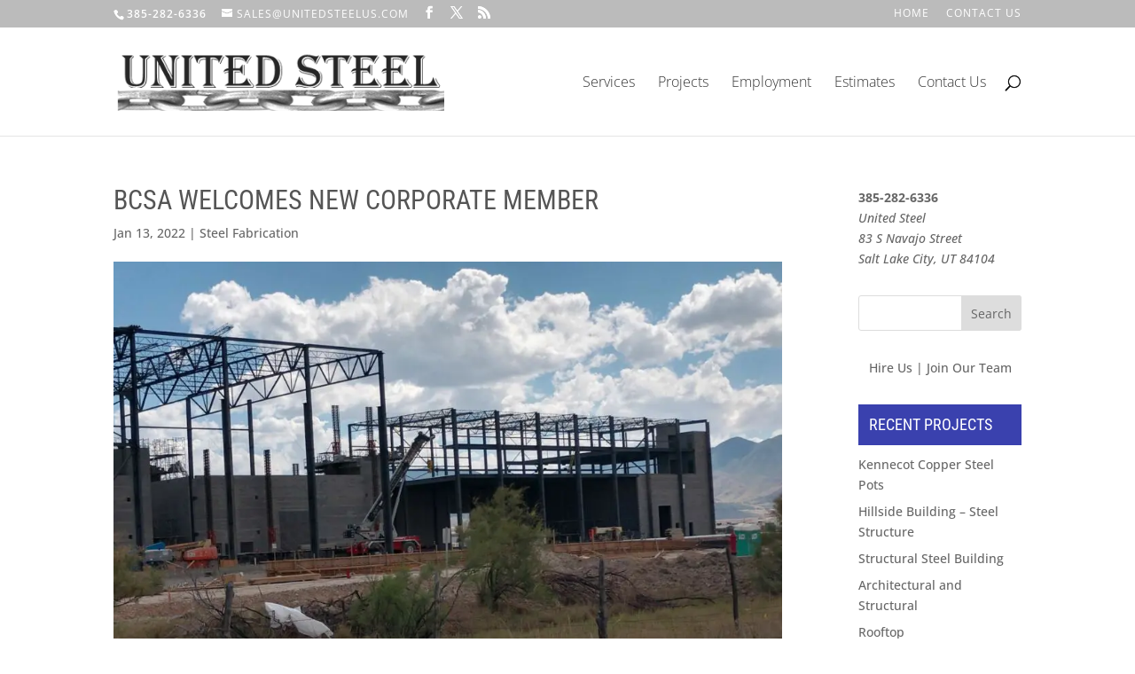

--- FILE ---
content_type: text/css
request_url: https://unitedsteelus.xirmo.com/wp-content/cache/wpfc-minified/9k7f876t/4im3w.css
body_size: 458
content:
html.slb_overlay object,html.slb_overlay embed,html.slb_overlay iframe{visibility:hidden}html.slb_overlay #slb_viewer_wrap object,html.slb_overlay #slb_viewer_wrap embed,html.slb_overlay #slb_viewer_wrap iframe{visibility:visible}.icon_tags, .icon_profile, .icon_chat, .icon_clipboard, .icon_calendar {
font-family: 'ETmodules';
speak: none;
font-style: normal;
font-weight: normal;
font-variant: normal;
text-transform: none;
line-height: 1;
-webkit-font-smoothing: antialiased;
-moz-osx-font-smoothing: grayscale;
font-size: 16px;
color: #318EC3;
}
.icon_tags:before {
content: "\e07c";
padding: 0px 5px 0 0;
}
.icon_profile:before {
content: "\e08a";
padding: 0 5px 0 0;
}
.icon_chat:before {
content: "\e066";
padding: 0 5px 0 20px;
}
.icon_clipboard:before {
content: "\e0e6";
padding: 0 5px 0 20px;
}
.icon_calendar:before {
content: "\e023";
padding: 0 5px 0 20px;
}                                  @media only screen and ( min-width: 981px ) {
} @media only screen and ( min-width: 981px ) and ( max-width: 1100px ) {    } @media only screen and ( max-width: 980px ) {   }
@media only screen and ( min-width: 768px ) and ( max-width: 980px ) {
}
@media screen and ( max-width: 782px ) {
} @media only screen and ( max-width: 767px ) { } @media only screen and ( max-width: 479px ) {
}